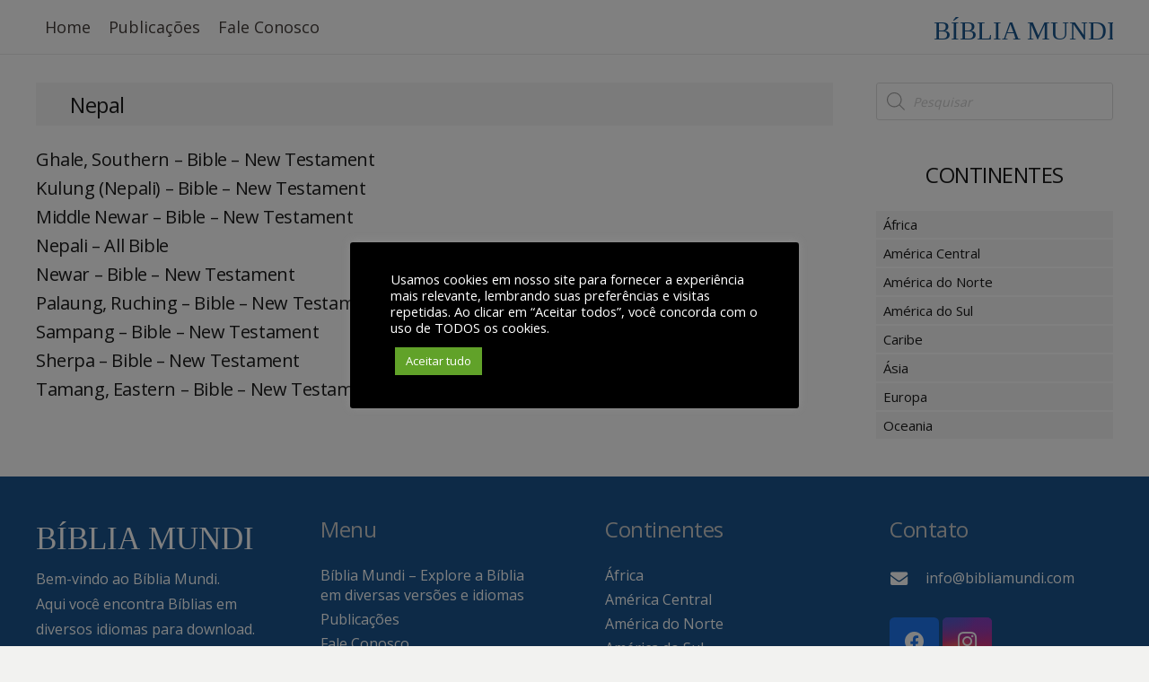

--- FILE ---
content_type: image/svg+xml
request_url: https://bibliamundi.com/wp-content/uploads/2023/08/Sem-titulo-23.svg
body_size: 576
content:
<?xml version="1.0" encoding="utf-8"?>
<!-- Generator: Adobe Illustrator 27.8.1, SVG Export Plug-In . SVG Version: 6.00 Build 0)  -->
<svg version="1.1" id="Camada_1" xmlns="http://www.w3.org/2000/svg" xmlns:xlink="http://www.w3.org/1999/xlink" x="0px" y="0px"
	 viewBox="0 0 200 100" style="enable-background:new 0 0 200 100;" xml:space="preserve">
<style type="text/css">
	.st0{fill:#1A568D;}
	.st1{font-family:'Poppins-Black';}
	.st2{font-size:28.6041px;}
</style>
<text transform="matrix(1 0 0 1 0.4893 63.8516)" class="st0 st1 st2">BÍBLIA MUNDI</text>
</svg>


--- FILE ---
content_type: image/svg+xml
request_url: http://bibliamundi.com/wp-content/uploads/2023/08/BRANCO2.svg
body_size: 575
content:
<?xml version="1.0" encoding="utf-8"?>
<!-- Generator: Adobe Illustrator 27.8.1, SVG Export Plug-In . SVG Version: 6.00 Build 0)  -->
<svg version="1.1" id="Camada_1" xmlns="http://www.w3.org/2000/svg" xmlns:xlink="http://www.w3.org/1999/xlink" x="0px" y="0px"
	 viewBox="0 0 200 40" style="enable-background:new 0 0 200 40;" xml:space="preserve">
<style type="text/css">
	.st0{fill:#FFFFFF;}
	.st1{font-family:'Poppins-Black';}
	.st2{font-size:28.4672px;}
</style>
<text transform="matrix(1 0 0 1 -0.2782 31.4087)" class="st0 st1 st2">BÍBLIA MUNDI</text>
</svg>
